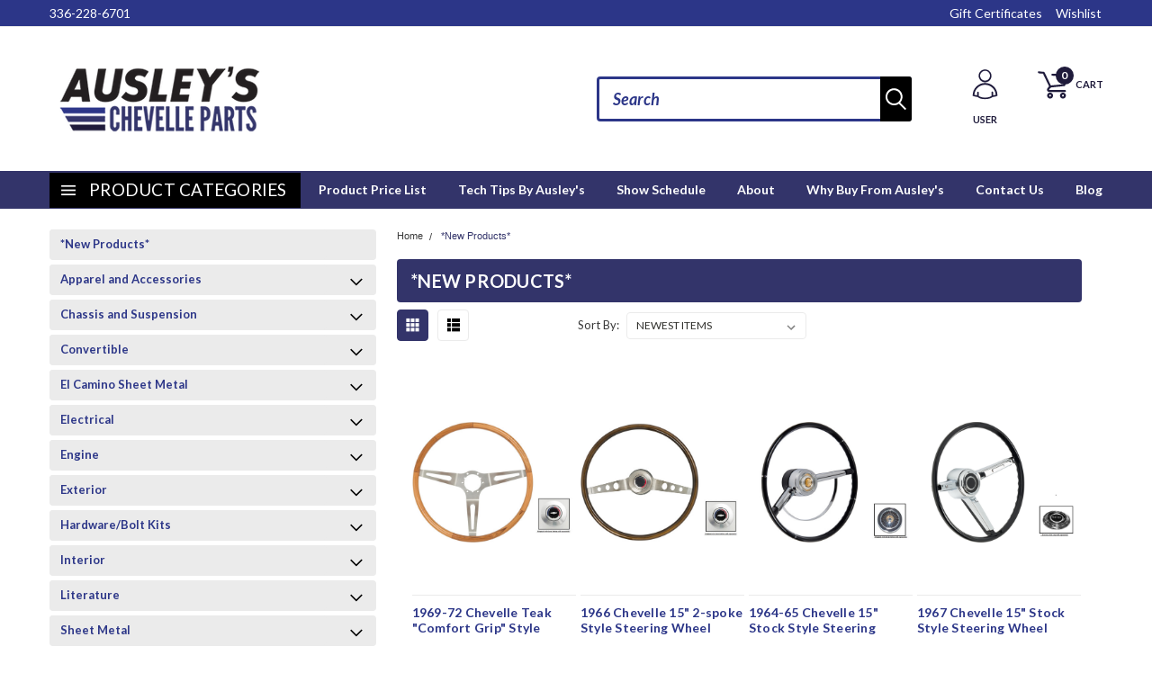

--- FILE ---
content_type: text/css; charset=UTF-8
request_url: https://cdn11.bigcommerce.com/s-8i29djk3v6/stencil/9511f7e0-81f0-013c-cb81-421620b98819/e/8612abf0-9491-013d-e29f-4e2bd9cf891d/css/custom-36095eb0-c8f8-013c-3106-1a05365b8326.css
body_size: 3675
content:
@charset "UTF-8";.home.recent-blog-posts{display:none}input#nl_email{border:2px solid #2c3688!important}#side-categories .navPages-action,#side-categories div.brands li a,#side-categories li .navPages-action{color:#2c3688}.modal-content .navList-action,.modal-content .navList-action a{color:#2c3688!important}footer.footer .form-input,footer.footer input#nl_email{border-color:#2c3688!important;color:#2c3688!important}.header-container .form-input{border-width:3px}.sale-flag-sash,.sale-flag-side{background-color:#2c3688!important;border-color:#2c3688!important}.banners .banner a:hover,.footer-bottom ul li a,.iconlabel:hover,h4.card-title a,header h2.blog-title a{color:#2c3688}#modal h4.card-title a{color:#2c3688!important}header h2.blog-title a{font-weight:700}#checkout-customer-login{font-size:19px!important;text-transform:uppercase!important;border-bottom:2px solid #2c3688!important}.optimizedCheckout-contentSecondary a{font-size:19px!important;text-transform:uppercase!important;border-bottom:2px solid #2c3688!important}article.productView-description ul.tabs{background-color:#33346a!important}#ymm_searchbox #ymm_actions .btn.ymm_search:hover,.eapps-form-actions-button.eapps-form-button:hover,.search-icon:hover,div#side-categories li.navPages-item.is-root:hover{background-color:#33346a!important}a.modal-close.custom-quick-search,a.reset.quicksearch{background-color:#33346a;border:#33346a}.blackbtn:hover,.tabs,a.button.button--small.card-figcaption-button.quickview:hover,main.page.blog a.read-more-button:hover{background-color:#33346a!important;color:#fff}.footer-top.newsletter .form-prefixPostfix .button:hover,a.button.button--small.card-figcaption-button:hover{background-color:#33346a!important;border-color:#33346a!important}div#side-categories li.navPages-item.is-root:hover>a{background:#33346a!important;color:#fff!important}#modal li a:hover{color:#1f1b3b!important}#modal h4.card-title a:hover,.ww4columns a:hover,h4.card-title a:hover,h5.footer-info-heading{color:#1f1b3b!important}.navUser-action svg{fill:#1f1b3b;stroke:#1f1b3b}.alertBox,.alertBox--info,.alertBox.alertBox--info,.alertBox.alertBox--info p,.alertBox.optimizedCheckout-discountBanner.alertBox--info,.discountBannerList,.optimizedCheckout-discountBanner,a.button.button--small.card-figcaption-button,a.button.button--small.card-figcaption-button.quickview,p.alertBox-column.alertBox-message,p.alertBox-column.alertBox-message span{background-color:#1f1b3b!important}.iconlabel{color:#1f1b3b}.showrow .ww3columns{border:1px solid #1f1b3b;padding:5px 8px}div#side-categories.alternate .alt-menu-container a.navPage-subMenu-action.navPages-action,div#side-categories.alternate .alt-menu-container li:hover a.navPage-subMenu-action.navPages-action{color:#1f1b3b!important;text-transform:uppercase!important;font-size:20px!important}.navPage-subMenu-action.navPages-action:hover,div#side-categories.alternate ul.navPage-subMenu-list li.navPage-subMenu-item-child.is-root:hover a span.top-level-sub::before{text-decoration:none!important}.footer-info p,footer address{color:#000!important}.blackbtn,main.page.blog a.read-more-button{background-color:#000;padding:9px 14px;color:#fff!important}.eapps-form-actions-button.eapps-form-button{background:#000!important;border-radius:5px!important}#modal .product.main li.tab:hover,.product.main li.tab:hover{background-color:#000!important}#modal .productView.productView--quickView .tab.is-active,#modal .productView.productView--quickView .tab.is-active .tab-title,#modal .tab.reviews.is-root.current.is-active,.tab.reviews.is-root.current.is-active{background:#000!important}.footer-top.newsletter .form-prefixPostfix .button{background-color:#000!important;border-color:#000!important}#modal li a,#side-categories .alt-menu-container span:hover,.add-to-cart-button,.button.button--small.card-figcaption-button,.eapps-form-actions-button.eapps-form-button:hover,.search-icon:hover,a.button.button--small.card-figcaption-button,a.button.button--small.card-figcaption-button.quickview,body.main.home.eleven-seventy ul.productGrid--maxCol4 a.button.button--small.card-figcaption-button,div#side-categories li.navPages-item.is-root:hover,div#side-categories.alternate .navPage-subMenu.navPage-subMenu-horizontal.flyout.second-level a.navPage-childList-action.navPages-action:hover,div#side-categories.alternate li.navPages-item.is-root a:hover,h2.container-header.instagram-header{color:#fff!important}#modal .productView.productView--quickView .tab.is-active .tab-title,#modal ul.tabs .tab.is-active .tab-title,p.alertBox-column.alertBox-message,p.alertBox-column.alertBox-message span,ul.tabs .tab.is-active .tab-title{color:#fff!important}a.button.button--small.card-figcaption-button{border:none}.productView-rating,.rating--small{display:none}div#side-categories .brands-option.with-brands li.navPages-item.is-root svg{fill:#fff!important}.dynamic-form-field.dynamic-form-field--field_30{display:none!important}.category-header-image{display:none!important}.hidesection,.subcategory-link-container{display:none}li.subcategory-item.hasImage{min-height:0}section.quickSearchResults article.card{min-height:140px}.product.main.left .slider-nav .slick-slide img,.productView-image img{max-height:471px!important}.heroCarousel-content{top:39%}.heroCarousel-content{margin-left:17%!important}.navPages-container .search-icon{right:0;top:0}#side-categories .alt-menu-container a,#side-categories .alt-menu-container span,#side-categories .alt-menu-container span:hover{padding-left:5px}.subcategory-grid ul.navList{margin-top:19px}.blackbtn,main.page.blog a.read-more-button{border-radius:5px}.navPages-container .searchbar svg{margin-top:5px}.brands-slider-section a.image-link{text-align:center}.optimizedCheckout-headingPrimary,.optimizedCheckout-headingSecondary,h1.page-heading,main.page.content h1.page-heading{font-weight:900!important;color:#000;text-transform:uppercase!important;font-style:italic!important}.navPages-quickSearch input#search_query{font-size:18px!important;font-weight:700!important}div#side-categories.alternate ul.navPage-subMenu-list li.navPage-subMenu-item-child.is-root a{line-height:23px!important}a.navPages-action.navPages-action-depth-max.has-submenu.is-root.active{background:#000!important;color:#fff!important;text-transform:uppercase!important}.brand.main h2.container-header,.category.main h2.container-header{line-height:30px!important;border-radius:4px!important;padding:9px 15px!important;margin-bottom:0!important;font-size:20px}div#side-categories.alternate h2.container-header.shop-by{color:#fff!important;text-decoration:none;text-align:center!important;padding-right:0;background-color:#33346a!important}footer a{text-decoration:none!important}h4{text-align:center;color:#2c3688;font-weight:600}a,a:hover{text-decoration:none}h4.card-title{text-align:left}.navUser-item--cart,.navUser-item.navUser-item--cart.desktop,li.navUser-item.navUser-item--account{text-align:center!important}.navUser-item.navUser-item--cart.desktop .iconlabel,li.navUser-item.navUser-item--account .iconlabel{text-transform:uppercase!important}.iconlabel{font-size:11px}.main-nav-container div#side-categories.alternate h2.container-header{background-color:#000!important;margin-bottom:0!important;font-size:19px!important}body.main.eleven-seventy div#side-categories{width:33%;margin-top:1px}div#side-categories.alternate h2.container-header svg{max-width:29px!important;padding-left:13px}.search-icon{background-color:#000;height:100%!important;margin-top:0;border-radius:0 3px 3px 0}.navPages-quickSearch.right.searchbar.sticky .search-icon{top:0}#modal .tab.is-active.top.current,.tab.is-active.top.current{border-left:1px solid #33346a;border-top:1px solid #33346a;border-right:1px solid #fff}#modal .tabs .tab.new,.tabs .tab.new{background-color:#000!important;border-right:1px solid #fff}#modal ul.tabs .tab,ul.tabs .tab{border-top:1px solid #33346a!important;border-bottom:1px solid #33346a!important;background-color:#33346a}.wwrow{max-width:1170px;margin:0 auto;padding-top:50px;padding-bottom:50px}.ww2columns,.ww3columns,.ww4columns{display:inline-block;vertical-align:text-top}@media (max-width:3200px) and (min-width:1026px){.ww4columns{width:24.75%}.ww3columns{width:33%}.ww2columns{width:49.75%}.heroCarousel.slick-initialized,.slick-slide{max-height:470px}.showrow .ww3columns{width:33%}.product.main.left.product-page-with-sidenav .recommended-position .alertBox{width:66%}.catalogimg{width:69%;margin:0 auto}.compare-content.with-sidevav,.content-page-with-sidenav .page-content.page-content,.page-content.page-content.with-sidenav .main-content,.product.main.left.product-page-with-sidenav .productView,body.main.eleven-seventy .blog-list-container.with-sidenav,body.main.eleven-seventy .blog-post-content.with-sidenav,body.main.eleven-seventy .brand.main,body.main.eleven-seventy .brand.main .banners.bottom,body.main.eleven-seventy .brands-list-content.with-sidenav,body.main.eleven-seventy .cart-content.with-sidevav,body.main.eleven-seventy .content-page-with-sidenav .page-content.page-content,body.main.eleven-seventy .product.main.left.product-page-with-sidenav .additional-products,body.main.eleven-seventy .product.main.left.product-page-with-sidenav .productView{width:65%!important}.brand .page-content{top:15px;padding-left:9px!important}.page.compare-page.category .productGrid .product{width:35%!important}body.main.eleven-seventy .category.main,body.main.eleven-seventy .home.home-page-with-sidenav .banners.top,body.main.eleven-seventy .home.home-page-with-sidenav .featured-products-section,body.main.eleven-seventy .slider.float.in-container{width:65%!important}}@media (max-width:1025px) and (min-width:769px){.ww4columns{width:24.45%}.ww3columns{width:33%}.ww2columns{width:49.35%}.heroCarousel-slide{max-height:400px}.showrow .ww3columns{width:32.89%;min-height:120px}.catalogimg{width:69%;margin:0 auto}.compare-content.with-sidevav,.content-page-with-sidenav .page-content.page-content,.page-content.page-content.with-sidenav .main-content,.product.main.left.product-page-with-sidenav .productView,body.main.eleven-seventy .blog-list-container.with-sidenav,body.main.eleven-seventy .blog-post-content.with-sidenav,body.main.eleven-seventy .brand.main,body.main.eleven-seventy .brand.main .banners.bottom,body.main.eleven-seventy .brands-list-content.with-sidenav,body.main.eleven-seventy .cart-content.with-sidevav,body.main.eleven-seventy .content-page-with-sidenav .page-content.page-content,body.main.eleven-seventy .product.main.left.product-page-with-sidenav .additional-products,body.main.eleven-seventy .product.main.left.product-page-with-sidenav .productView{width:65%!important}body.main.eleven-seventy .category.main,body.main.eleven-seventy .home.home-page-with-sidenav .banners.top,body.main.eleven-seventy .home.home-page-with-sidenav .featured-products-section,body.main.eleven-seventy .slider.float.in-container{width:65%!important}.brand .page-content{top:15px;padding-left:9px!important}.page.compare-page.category .productGrid .product{width:35%!important}}@media (max-width:768px) and (min-width:668px){.blackbtn,main.page.blog a.read-more-button{bottom:30px!important}.ww2columns,.ww4columns{width:49.5%}.ww3columns{width:33%}.showrow .ww3columns{width:33%}.page.compare-page.category .productGrid .product{width:35%!important}.heroCarousel-slide{max-height:300px}.category.main,.compare-content.with-sidevav,.product.main.left.product-page-with-sidenav,main.page.contact-page-with-sidenav,main.page.content.contact.contact-page-with-sidenav,main.page.content.content-page-with-sidenav{margin-top:0!important}.navPages-container .search-icon{top:0!important}.brands-slider .card-image,.brands-slider-section a.image-link{min-width:75px}}@media (max-width:667px) and (min-width:569px){.ww4columns{width:49.65%}.brands-slider .card-image,.brands-slider-section a.image-link{min-width:99px}img.__mce_add_custom__{display:block;width:100%}.blackbtn,main.page.blog a.read-more-button{bottom:25px!important}.heroCarousel.slick-initialized{max-height:12rem!important}.category.main,.compare-content.with-sidevav,.product.main.left.product-page-with-sidenav,main.page.contact-page-with-sidenav,main.page.content.contact.contact-page-with-sidenav,main.page.content.content-page-with-sidenav{margin-top:0!important}.navPages-container .search-icon{top:0!important}.slider.in-container .heroCarousel-content{display:none}}@media (max-width:568px) and (min-width:421px){.ww4columns{width:49.5%}.ww2columns,.ww3columns{width:100%}.showrow .ww3columns{width:99%}.brands-slider .card-image,.brands-slider-section a.image-link{min-width:100px}img.__mce_add_custom__{display:block;width:100%}.heroCarousel.slick-initialized{max-height:12rem!important}.slider.in-container .heroCarousel-content{display:none}li.product.is-root{width:160px!important}.blackbtn,main.page.blog a.read-more-button{bottom:20px!important}.category.main,.compare-content.with-sidevav,.product.main.left.product-page-with-sidenav,main.page.contact-page-with-sidenav,main.page.content.contact.contact-page-with-sidenav,main.page.content.content-page-with-sidenav{margin-top:0!important}.navPages-container .search-icon{top:0!important}}@media (max-width:420px) and (min-width:0px){img.__mce_add_custom__{display:block;width:100%}.slider.in-container .heroCarousel-content{display:none}.heroCarousel.slick-initialized{max-height:12rem!important}li.product.is-root{width:160px!important}.blackbtn,main.page.blog a.read-more-button{bottom:20px!important}.ww2columns,.ww3columns,.ww4columns{width:100%}.showrow .ww3columns{width:99%}.brands-slider .card-image,.brands-slider-section a.image-link{min-width:100px}.category.main,.compare-content.with-sidevav,.product.main.left.product-page-with-sidenav,main.page.contact-page-with-sidenav,main.page.content.contact.contact-page-with-sidenav,main.page.content.content-page-with-sidenav{margin-top:0!important}.navPages-container .search-icon{top:0!important}}@media (max-width:420px) and (min-width:360){.heroCarousel.slick-initialized{max-height:170px!important}}@media (max-width:359px) and (min-width:0){section.heroCarousel.slick-initialized.slick-slider.slick-dotted{display:none!important}}@media only screen and (max-width:800px){.mobile-menu.navPages-container,.navPages{background-color:#33346a!important}.header.is-open div#menu li{background-color:#33346a;border:none}h2.container-header.mobile{background-color:#000;border-color:#fff}}.main-nav-container.full-width.center-align.is-sticky.fixed.fixed-ready .form-field,.main-nav-container.full-width.center-align.is-sticky.fixed.fixed-ready .navPages-quickSearch input#search_query,.main-nav-container.full-width.center-align.is-sticky.fixed.fixed-ready .right.searchbar .form,.main-nav-container.full-width.center-align.is-sticky.fixed.fixed-ready header .form-fieldset{min-height:30px}.main-nav-container.full-width.center-align.is-sticky.fixed.fixed-ready .iconlabel{display:none}.form-field,.navPages-quickSearch input#search_query,.right.searchbar .form,header .form-fieldset{min-height:50px}.navPages-container .searchbar svg{margin-top:9px}.main-nav-container.full-width.center-align.is-sticky.fixed.fixed-ready .navPages-container .searchbar svg{margin-top:4px}.main-nav-container.full-width.center-align.is-sticky.fixed.fixed-ready .navPages-quickSearch input#search_query{font-size:13px}.navPages-quickSearch input#search_query{font-size:16px}#modal .tab.overview.is-active.is-root,#modal .tab.related.is-root.current.is-active,.tab.overview.is-active.is-root,.tab.related.is-root.current.is-active{background:#000!important;border:1px solid #33346a;border-bottom:1px solid #33346a!important;border-radius:0}.blog-post-figure{display:none}main.page.blog article.blog{min-height:250px}body.main.eleven-seventy .blog-list-container.with-sidenav article.blog{width:75%}main:not(.nine-sixty).page.blog a.read-more-button{right:auto}.navPages-action:hover{min-width:100%}.tabs-contents.related a.button.button--small.card-figcaption-button.quickview,body.main.eleven-seventy .product.main.left.no-sidenav ul.productGrid--maxCol4 a.button.button--small.card-figcaption-button{font-size:12px!important}div#side-categories.alternate .alt-menu-container{padding:5px 15px 10px 15px}.container-header.shop-by.by-category.ready{min-width:220px!important}div#side-categories.alternate ul.navPage-subMenu-list li.navPage-subMenu-item-child.is-root:hover a span.top-level-sub{text-decoration:none!important}.dots .navPages-action:hover{max-width:100%;min-width:0!important}#product-images-container>div.slider-nav.slick-initialized.slick-slider>div>div>div.slick-slide{width:100px!important}.slick-track{float:left}.product.main.left .slider-nav .slick-slide{padding:0!important}.shipping-quotes li[data-shippingmethod="FedEx® (2nd Day)"],.shipping-quotes li[data-shippingmethod="FedEx® (Express Saver)"],.shipping-quotes li[data-shippingmethod="FedEx® (Ground Home Delivery)"],.shipping-quotes li[data-shippingmethod="FedEx® (International Economy)"],.shipping-quotes li[data-shippingmethod="FedEx® (International Priority)"],.shipping-quotes li[data-shippingmethod="FedEx® (Standard Overnight)"]{display:none!important}#checkout-customer-continue{width:150px;font-size:11px}#checkout-customer-login{font-size:19px!important;text-transform:uppercase!important;border-bottom:2px solid #2c3688!important}form#LoginForm a{color:#2c3688;font-size:19px!important;text-transform:uppercase!important;border-bottom:2px solid #2c3688!important}.checkout-steps a{font-size:19px!important;text-transform:uppercase!important;border-bottom:2px solid #2c3688!important}.checkout-view-content.checkout-view-content-enter-done a{font-size:19px!important;text-transform:uppercase!important;border-bottom:2px solid #2c3688!important}.form-actions.customerEmail-action button{background-color:#f5f5f5;border-color:#f5f5f5}#paypal-animation-content,.paypal-animation-container-expanded,.paypal-button-container{display:none!important}@media (max-width:426px) and (min-width:0){.modal.is-active,.modal.modal--afterOpen{left:50%!important;top:65%!important}}.header-logo{width:27%}div#menu.navPages-container.inside-header.left-logo{width:30%!important}.navPages-container.inside-header.left-logo .navPages-quickSearch.form-fieldset{width:97%!important}.navPages-quickSearch header .form-fieldset{width:97%!important}.right.account-links.desktop.inside-header.left-aligned-logo.ready{width:12%!important}.ymm-horizontal-box h3{font-weight:900;color:#fff}.ymm-horizontal-box{border:1px solid #1f1b3b!important;border-radius:4px;background-color:#1f1b3b}.ymm-horizontal-box .ymm-dropdowns li{width:29%!important}#ymm_actions{width:20%;display:inline-block}#ymm_searchbox ul{width:75%;display:inline-block}#ymm_searchbox input[disabled]{opacity:1!important}#ymm_searchbox #ymm_actions .btn{border-radius:3px!important}#ymm_searchbox #ymm_actions .btn.btn--secondary{background-color:#e8e9eb!important}.ymm_label{color:#fff}#ymm_searchbox #ymm_actions .btn.ymm_search{border:1.5px solid #fff}@media (max-width:769px) and (min-width:700px){input#ymm_reset{display:none!important}}@media (max-width:600px) and (min-width:0){#ymm_searchbox ul{width:100%}.ymm-horizontal-box .ymm-dropdowns li{width:100%!important}#ymm_actions{width:100%!important}}div#ymm_searchbox{display:none}#product-images-container>div.slider-nav.slick-initialized.slick-slider>div>div>div.slick-slide{width:75px!important;display:inline-block!important}@media (max-width:3200px) and (min-width:1200px){.product.main.left.product-page-with-sidenav .recommended-position .alertBox{width:66%}}@media (max-width:1199px) and (min-width:800px){.product.main.left.product-page-with-sidenav .recommended-position .alertBox{width:63%}}@media (max-width:799px) and (min-width:0px){.product.main.left.product-page-with-sidenav .recommended-position .alertBox{width:100%}}.alertBox--info svg{fill:#ffaa00!important}.form-prefixPostfix .form-input{width:71%}.form-prefixPostfix .button{width:29%!important}button#applyRedeemableButton{width:29%!important}

--- FILE ---
content_type: text/javascript
request_url: https://us1-config.doofinder.com/2.x/6a07ef08-2918-479f-9fe6-cccf7a45a428.js
body_size: 663
content:
(function (l, a, y, e, r, s, _) {
  l['DoofinderAppsObject'] = r; l[r] = l[r] || function () { (l[r].q = l[r].q || []).push(arguments) };
  s = a.createElement(y); s.async = 1; s.src = e; _ = a.getElementsByTagName(y)[0]; _.parentNode.insertBefore(s, _)
})(window, document, 'script', 'https://cdn.doofinder.com/apps/loader/2.x/loader.min.js', 'doofinderApp');

doofinderApp("config", "store", "6a07ef08-2918-479f-9fe6-cccf7a45a428")
doofinderApp("config", "zone", "us1")

doofinderApp("config", "settings",
[{"vsn":"1.0","apps":[{"name":"layer","type":"search","options":{"trigger":"input[name=\"search_query\"]","zone":"us1","url_hash":false},"overrides":{"autoload":{"mobile":null,"desktop":null},"layout":"Floating","custom_css":{"mobile":[".dfd-card-title {\n    height: 60px !important;\n}"],"desktop":[".dfd-card-title {\n    height: 60px !important;\n}"]},"custom_properties":{"mobile":[""],"desktop":[""]},"search_query_retention":true}}],"settings":{"defaults":{"currency":"USD","language":"en","hashid":"90b8f7480c741f8125ff2186a052d80e"},"account_code":"c0cf1cce61847e73c42940c5ebe724","search_engines":{"en":{"USD":"90b8f7480c741f8125ff2186a052d80e"}},"checkout_css_selector":null,"checkout_summary_urls":[],"checkout_confirmation_urls":[{"value":"/finishorder.php","match_type":"regex"},{"value":"/checkout/order-confirmation","match_type":"regex"}],"sales_api_integration":null,"require_cookies_consent":false,"page_type_mappings":[{"id":13009,"type":"home","match_conditions":[]},{"id":27590,"type":"product_pages","match_conditions":[]},{"id":42171,"type":"category_pages","match_conditions":[]},{"id":56752,"type":"shopping_cart","match_conditions":[]}],"register_visits":true,"register_checkouts":true,"ga4_integration":false,"integrations_list":[],"platform_integration_type":"bigcommerce"}}])